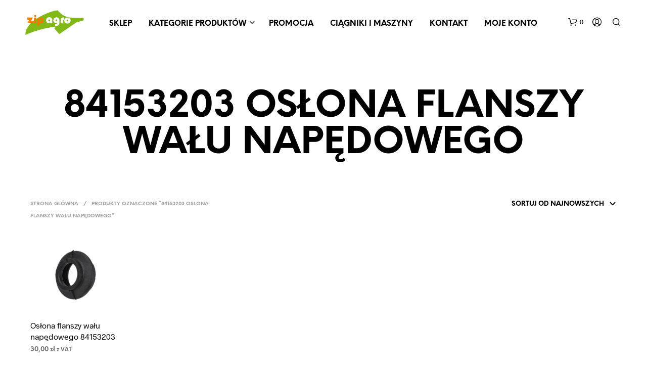

--- FILE ---
content_type: text/css
request_url: https://www.traktory.com/wp-content/themes/shopkeeper/style.css?ver=6.9
body_size: 513
content:
/*
Theme Name: Shopkeeper
Theme URI: https://shopkeeper.wp-theme.design/
Author: Get Bowtied
Author URI: https://www.getbowtied.com/
Description: When you start with an awesome product you can create amazing things! Built with the eCommerce functionality in mind, Shopkeeper is a fully responsive Premium WooCommerce Theme with great design and extensive functionality.
Tags: e-commerce, two-columns, left-sidebar, right-sidebar, custom-background, custom-colors, custom-header, custom-menu, featured-images, full-width-template, threaded-comments, rtl-language-support, footer-widgets, sticky-post, theme-options, editor-style
Version: 2.9.48
Requires at least: 5.0
Tested up to: 5.8.2
Requires PHP: 5.5.0
License: GNU General Public License version 3.0
License URI: http://www.gnu.org/licenses/gpl-3.0.html
Text Domain: shopkeeper
Domain Path: /languages/
*/
